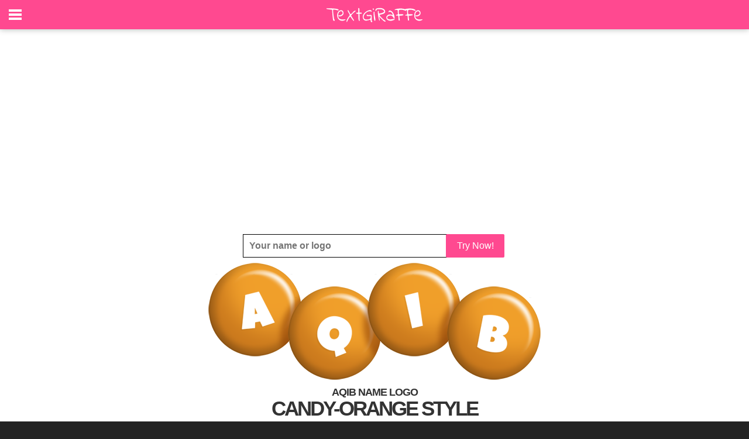

--- FILE ---
content_type: text/html;charset=ISO-8859-1
request_url: https://www.textgiraffe.com/Aqib/Page7/
body_size: 4448
content:
<!DOCTYPE html>




<html xmlns="http://www.w3.org/1999/xhtml" xml:lang="en" lang="en" xmlns:og="http://ogp.me/ns#" xmlns:fb="https://www.facebook.com/2008/fbml">
<head>
<title>Aqib Logo | Name Logo Generator - Candy Orange, Venezia, Circus, African, Sweden Style</title>
<meta http-equiv="content-type" content="text/html; charset=UTF-8" />
<meta http-equiv="content-language" content="en" />
<meta name="keywords" content="" />
<meta name="description" content="" />
<meta property="og:url" content="https://www.textgiraffe.com/Aqib/Page7/" />
<meta property="og:type" content="website" />
<meta property="og:title" content="" />
<meta property="og:image" content="https://logos.textgiraffe.com/custom-design/logo-name/Aqib-designstyle-candy-orange-m.png" />
<meta property="og:description" content="" />
<meta property="fb:app_id" content="514500725249544" />
<meta name="viewport" content="width=device-width, initial-scale=1.0" />
<meta name="robots" content="noindex, follow" />
<meta name="googlebot" content="noindex, follow" />
<link rel="canonical" href="https://www.textgiraffe.com/Aqib/Page7/" />


<meta name="copyright" content="textgiraffe.com" />
<meta name="p:domain_verify" content="a86e51141355b596631699884e4d1ff0" />
<meta name="google-site-verification" content="HRSG1kipVCsGVpSzWnXrzwnUB8eOObJEqUZuNx3m8fs" />
<meta name="alexaVerifyID" content="12kEUeH6EEVBmseAAkEs89ochaU" />
<link rel="shortcut icon" href="/favicon.ico" />

<link rel="stylesheet" media="all" href="/css/new.css?v=956" />
<link rel="stylesheet" media="all" href="/css/slidebars.css?v=956">
<link rel="stylesheet" media="all" href="/css/example-styles.css?v=956">
<script src="//ajax.googleapis.com/ajax/libs/jquery/1.9.1/jquery.min.js"></script>
<script src="/script/slidebars.js?v=956"></script>
<script>
  (function(c,a,m,e,r,o,n){ c['StatBotObject']=r; c[r]=c[r]||function(){(
  c[r].q=c[r].q||[]).push(arguments)},c[r].l=1*new Date(); o=a.createElement(m),
  n=a.getElementsByTagName(m)[0]; o.async=1; o.src=e ;n.parentNode.insertBefore(o,n)
  })(window,document,'script','https://www.stat-bot.com/js/analytics.js','statbot');

  window.onerror = function(msg,url,line,col,err) {
    statbot('sendError',msg,url,line,col,err);
    
  };
  statbot('setId', 'textgiraffe');
  statbot('setDomain', 'textgiraffe.com');
  statbot('sendPageView');
</script>



</head>
<body>




<div id="fixed-top" class="sb-slide activeslide">
	<span class="sb-toggle-left"></span>
	<div style="height:50px;max-width:180px;margin:0 auto;text-align:center;"><a href="/"><img src="/pictures/svg/textgiraffe2.svg" alt="textgiraffe logo"></a></div>
	<span class="header-right">

<!--
isLoggedin:false


-->

	<!-- <a href="/Account/login">Login</a>-->
	
	</span>
	
</div>

<div id="sb-site" class="top-padding">
	<div class="tg-spacer"></div>

<div style="position:relative;max-width:980px;margin:0 auto;text-align:center;padding:5px 0 5px 0;">
	<div class="myAd1">
	<script async src="//pagead2.googlesyndication.com/pagead/js/adsbygoogle.js"></script>
<!-- Responsive_Adsense -->
<ins class="adsbygoogle"
     style="display:block"
     data-ad-client="ca-pub-4221310471306460"
     data-ad-slot="8936094094"
     data-ad-format="auto"></ins>
<script>
(adsbygoogle = window.adsbygoogle || []).push({});
</script></div>
</div>





<div style="position:relative;padding:0 15px;max-width:980px;margin:0 auto;text-align:center;">
		<div class="tg-your-logo" style="margin-bottom:0;">
	   		<form action="/Name-Generator">
	        	<input class="tg-your-logo-input" name="text" placeholder="Your name or logo" type="text">
				<div class="tg-btn-border-mask">
					<button type="submit" class="tg-btn" title="Click to go to the logos">Try Now!</button>
				</div>
			</form>
    	</div>
</div>

<div style="position:relative;padding:0 15px;max-width:980px;margin:0 auto;text-align:center;">
	<div class="logo"><img src="https://logos.textgiraffe.com/logos/logo-name/Aqib-designstyle-candy-orange-m.png" alt="Aqib candy-orange logo" /></div>
	<div><h1>AQIB NAME LOGO</h1><h2>CANDY-ORANGE STYLE</h2>
	<br />No design skills required. Large selection of Aqib logos to choose from. Create amazing logos quick and easily.</div>
</div>

<div style="position:relative;max-width:980px;margin:0 auto;text-align:center;">
	<div style="padding:10px 15px;"><div><ul><li id="bluebutton"><a href="/Aqib/logo/Aqib-logo-candy-orange/">
	<img src="/pictures/png/en_button_customize_download.png" alt="Aqib candy-orange logo" /></a></li></ul></div></div>
	<div id="shady2"><img src="/pictures/png/shady_b2.png" /></div>
</div>


<div style="position:relative;padding:0 15px;max-width:980px;margin:0 auto;text-align:center;">
	<div class="logo"><img src="https://logos.textgiraffe.com/logos/logo-name/Aqib-designstyle-venezia-m.png" alt="Aqib venezia logo" /></div>
	<div><h1>AQIB NAME LOGO</h1><h2>VENEZIA STYLE</h2>
	<br />Our Aqib logos can be used for whatever you need. You can use them at work, home or school projects. Just a small example of usage: calendars, mugs, newspaper Ads, badges, sales materials, party invitations and banners. Creating logos can not be any easier?</div>
</div>

<div style="position:relative;max-width:980px;margin:0 auto;text-align:center;">
	<div style="padding:10px 15px;"><div><ul><li id="bluebutton"><a href="/Aqib/logo/Aqib-logo-venezia/">
	<img src="/pictures/png/en_button_customize_download.png" alt="Aqib venezia logo" /></a></li></ul></div></div>
	<div id="shady2"><img src="/pictures/png/shady_b2.png" /></div>
</div>


<div style="position:relative;padding:0 15px;max-width:980px;margin:0 auto;text-align:center;">
	<div class="logo"><img src="https://logos.textgiraffe.com/logos/logo-name/Aqib-designstyle-circus-m.png" alt="Aqib circus logo" /></div>
	<div><h1>AQIB NAME LOGO</h1><h2>CIRCUS STYLE</h2>
	<br />Create exciting school projects or cool promotional materials in seconds. This Aqib logo can be used in endless contexts. Just a sample of use: image processing, YouTube videos, Facebook messages, email advertising, luggage tags, envelopes and giveaways. And all our logos are of course free to use!</div>
</div>

<div style="position:relative;max-width:980px;margin:0 auto;text-align:center;">
	<div style="padding:10px 15px;"><div><ul><li id="bluebutton"><a href="/Aqib/logo/Aqib-logo-circus/">
	<img src="/pictures/png/en_button_customize_download.png" alt="Aqib circus logo" /></a></li></ul></div></div>
	<div id="shady2"><img src="/pictures/png/shady_b2.png" /></div>
</div>


<div class="tg-spacer"></div>

<div style="position:relative;max-width:980px;margin:0 auto;text-align:center;padding:10px 10px">
	<div class="myAd3"><script async src="//pagead2.googlesyndication.com/pagead/js/adsbygoogle.js"></script>
<!-- Responsive_Adsense -->
<ins class="adsbygoogle"
     style="display:block"
     data-ad-client="ca-pub-4221310471306460"
     data-ad-slot="8936094094"
     data-ad-format="auto"></ins>
<script>
(adsbygoogle = window.adsbygoogle || []).push({});
</script></div>
</div>
<div class="tg-spacer"></div>


<div style="position:relative;padding:0 15px;max-width:980px;margin:0 auto;text-align:center;">
	<div class="logo"><img src="https://logos.textgiraffe.com/logos/logo-name/Aqib-designstyle-african-m.png" alt="Aqib african logo" /></div>
	<div><h1>AQIB NAME LOGO</h1><h2>AFRICAN STYLE</h2>
	<br />This Aqib logo may be used anywhere. Your imagination is the limit. Create compelling presentations at work or at school. A few usage examples: booklets, presentations, theme parties, post labels, websites, presentation folders and greetingcards. Creating logos can not be any easier?</div>
</div>

<div style="position:relative;max-width:980px;margin:0 auto;text-align:center;">
	<div style="padding:10px 15px;"><div><ul><li id="bluebutton"><a href="/Aqib/logo/Aqib-logo-african/">
	<img src="/pictures/png/en_button_customize_download.png" alt="Aqib african logo" /></a></li></ul></div></div>
	<div id="shady2"><img src="/pictures/png/shady_b2.png" /></div>
</div>


<div style="position:relative;padding:0 15px;max-width:980px;margin:0 auto;text-align:center;">
	<div class="logo"><img src="https://logos.textgiraffe.com/logos/logo-name/Aqib-designstyle-sweden-m.png" alt="Aqib sweden logo" /></div>
	<div><h1>AQIB NAME LOGO</h1><h2>SWEDEN STYLE</h2>
	<br />These Aqib logos you can use for all occasions. Both for personal or professional use. For example you can use them to create: booklets, party invitations, Google ads, headlines, posters, mugs and newspaper Ads. You can choose from hundreds of various logos!</div>
</div>

<div style="position:relative;max-width:980px;margin:0 auto;text-align:center;">
	<div style="padding:10px 15px;"><div><ul><li id="bluebutton"><a href="/Aqib/logo/Aqib-logo-sweden/">
	<img src="/pictures/png/en_button_customize_download.png" alt="Aqib sweden logo" /></a></li></ul></div></div>
	<div id="shady2"><img src="/pictures/png/shady_b2.png" /></div>
</div>





<div class="tg-spacer"></div>
<div style="position:relative;max-width:980px;margin:0 auto;text-align:center;padding:10px 10px">
	<div class="myAd4"><script async src="//pagead2.googlesyndication.com/pagead/js/adsbygoogle.js"></script>
<!-- Responsive_Adsense -->
<ins class="adsbygoogle"
     style="display:block"
     data-ad-client="ca-pub-4221310471306460"
     data-ad-slot="8936094094"
     data-ad-format="auto"></ins>
<script>
(adsbygoogle = window.adsbygoogle || []).push({});
</script></div>
<div class="tg-spacer"></div>
	<div id="shady2"><img src="/pictures/png/shady_b2.png" /></div>
</div>


<div style="position:relative;max-width:980px;margin:0 auto;text-align:center;">
	<div style="padding:20px 15px;">
		<div class="paging">
			<ul>
<li><a  href="/Aqib/Page4/">4</a></li>
<li><a  href="/Aqib/Page5/">5</a></li>
<li><a  href="/Aqib/Page6/">6</a></li>
<li><a class='currentpage' href="/Aqib/Page7/">7</a></li>
<li><a  href="/Aqib/Page8/">8</a></li>
<li><a  href="/Aqib/Page9/">9</a></li>
<li><a  href="/Aqib/Page10/">10</a></li>

<li><a href="/Aqib/Page8/">Next</a></li>
			</ul>
		</div>
	</div>
</div>




<div style="position:relative;width:100%;background-color:#EEEEEE;float:left;padding:0 0px 10px 0;">
	<div class="footer">

		<div class="mmm">
			<ul class="fmenu">
				<li><a href="/logos/" class="fmenu2" title="Popular Logos">Logos</a></li>
				<li><a href="/logos/i-love/" title="I Love You Logo">I Love You</a></li>
				<li><a href="/logos/candy/" title="Candy Logo">Candy</a></li>
				<li><a href="/facebook-cover/" title="Facebook Cover">Facebook Covers</a></li>
				<li> </li>
			</ul>
		</div>

		<div class="mmm">
			<ul class="fmenu">
				<li><a href="/find-your-name/" class="fmenu2" title="Find your name">Names</a></li>
				<li><a href="/Alison/" title="Alison name logo">Alison</a></li>
				<li><a href="/David/" title="David name logo">David</a></li>
				<li><a href="/Julie/" title="Julie name logo">Julie</a></li>
				<li> </li>
			</ul>
		</div>

		<div class="mmm">
			<ul class="fmenu">
				<li><span class="fmenu2" style="padding-left:22px">Friends</span></li>
				<li><a href="https://addtext.com/" title="AddText">AddText.com</a></li>
				<li><a href="https://www.flamingtext.com/" title="FlamingText">FlamingText.com</a></li>
				<li> </li>
			</ul>
		</div>
		<div class="mmm">
			<ul class="fmenu">
				<li><a href="https://www.flamingtext.com/contactus/" class="fmenu2" title="Contact Us">Contact</a></li>
				<li><a href="https://www.facebook.com/textGiraffe" title="Facebook">Facebook</a></li>
				<li><a href="https://www.pinterest.com/textgiraffe/" title="Pinterest">Pinterest</a></li>
				<li> </li>
				<li> </li>
			</ul>
		</div>
	</div>
	<div style="float:right;padding:0 10px 0px 0;clear:both;">
		<small>
		<a class="ftlink" href="/privacy/" title="Privacy Policy">Privacy</a> | 
		<a class="ftlink" href="/usage/" title="Terms of Use">Terms of Use</a> | 
		&copy; 2026 <a class="ftlink" href="https://www.flamingtext.com/">FlamingText.com</a> Pty Ltd
		</small>
	</div>
</div>
</div>

<div class="sb-slidebar sb-left" style="height:100%;overflow:hidden;padding:0;background-color:red;">
	<div style="width:100%;height:100%;overflow:auto;padding-right:30px;background-color:black;">
		<ul class="lmenu">
			<li><a href="/" style="font-size:15px;font-weight:700;letter-spacing:3px;background-color:#000;">HOME</a></li>
			<li><a href="/logos/">LOGOS</a></li>
			<li><a href="/find-your-name/">NAMES</a></li>
			<li><a href="/facebook-cover/">COVERS</a></li>
			<li><span style="padding: 16px 0 0 25px;font-size:15px;font-weight:700;letter-spacing:3px;background-color:#000;">SOCIAL</span></li>
			<li><a href="https://www.facebook.com/textGiraffe">FACEBOOK</a></li>
			<li><a href="https://www.pinterest.com/textgiraffe/">PINTEREST</a></li>
			<li><span style="padding: 16px 0 0 25px;font-size:15px;font-weight:700;letter-spacing:3px;background-color:#000;">NEED HELP?</span></li>
			<li><a href="https://www.flamingtext.com/contactus/">CONTACT</a></li>
		</ul>
		<br /><br /><br />
	</div>
</div>

<!--
  (function(i,s,o,g,r,a,m){i['GoogleAnalyticsObject']=r;i[r]=i[r]||function(){
  (i[r].q=i[r].q||[]).push(arguments)},i[r].l=1*new Date();a=s.createElement(o),
  m=s.getElementsByTagName(o)[0];a.async=1;a.src=g;m.parentNode.insertBefore(a,m)
  })(window,document,'script','https://www.google-analytics.com/analytics.js','ga');

  ga('create', 'UA-64365-75', 'auto');
  ga('send', 'pageview');
-->

<script>
  (function(i,s,o,g,r,a,m){i['GoogleAnalyticsObject']=r;i[r]=i[r]||function(){
  (i[r].q=i[r].q||[]).push(arguments)},i[r].l=1*new Date();a=s.createElement(o),
  m=s.getElementsByTagName(o)[0];a.async=1;a.src=g;m.parentNode.insertBefore(a,m)
  })(window,document,'script','https://www.google-analytics.com/analytics.js','ga');

  ga('create', 'UA-97813875-1', 'auto');
  ga('send', 'pageview');

</script>

<script>
function clearDefault(el) {
  if (el.defaultValue==el.value) el.value = ""
}

window.onload = function(){
	if (false)	setTimeout(function() {
                var myAd = [];
                myAd.push('<a href="/gotoads/?go=50" target="_blank" rel="nofollow"><img src="/pictures/do2/do2_50.png" /></a>');

		jQuery(function ($) {
			if ($(".myAd1").height() === 0) {
				$(".myAd1").html(myAd[Math.floor(myAd.length * Math.random())]);
			}
			if ($(".myAd2").height() === 0) {
				$(".myAd2").html(myAd[Math.floor(myAd.length * Math.random())]);
			}
			if ($(".myAd3").height() === 0) {
				$(".myAd3").html(myAd[Math.floor(myAd.length * Math.random())]);
			}
			if ($(".myAd4").height() === 0) {
				$(".myAd4").html(myAd[Math.floor(myAd.length * Math.random())]);
			}
		});
	}, 650);
};

(function($) {
	$(document).ready(function() {
		$.slidebars();
	});
}) (jQuery);


$(window).scroll(function() {
    var scroll = $(window).scrollTop();
    if (scroll > 100) {
        $("#fixed-top ").addClass("activeslide");
    }
    else {
        $("#fixed-top ").removeClass("activeslide");
    }
});

</script>


</body>
</html>


--- FILE ---
content_type: text/html; charset=utf-8
request_url: https://www.google.com/recaptcha/api2/aframe
body_size: 265
content:
<!DOCTYPE HTML><html><head><meta http-equiv="content-type" content="text/html; charset=UTF-8"></head><body><script nonce="oH30bTwb7f19-9ppSlBBLw">/** Anti-fraud and anti-abuse applications only. See google.com/recaptcha */ try{var clients={'sodar':'https://pagead2.googlesyndication.com/pagead/sodar?'};window.addEventListener("message",function(a){try{if(a.source===window.parent){var b=JSON.parse(a.data);var c=clients[b['id']];if(c){var d=document.createElement('img');d.src=c+b['params']+'&rc='+(localStorage.getItem("rc::a")?sessionStorage.getItem("rc::b"):"");window.document.body.appendChild(d);sessionStorage.setItem("rc::e",parseInt(sessionStorage.getItem("rc::e")||0)+1);localStorage.setItem("rc::h",'1769267793759');}}}catch(b){}});window.parent.postMessage("_grecaptcha_ready", "*");}catch(b){}</script></body></html>